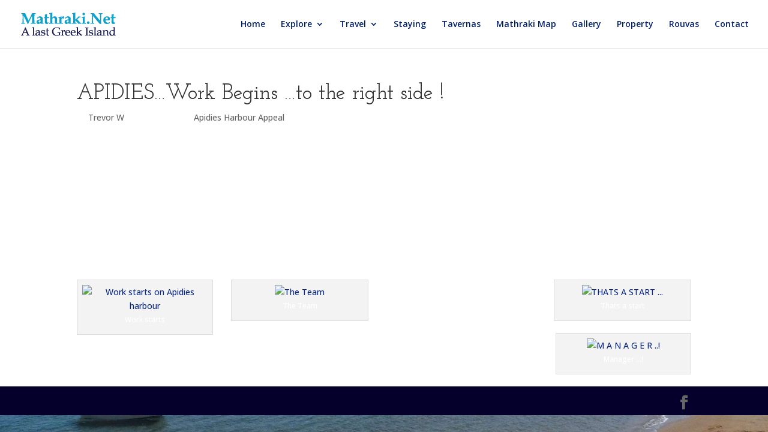

--- FILE ---
content_type: text/css
request_url: https://www.mathraki.net/wp-content/et-cache/global/et-divi-customizer-global.min.css?ver=1760805214
body_size: 1403
content:
body,.et_pb_column_1_2 .et_quote_content blockquote cite,.et_pb_column_1_2 .et_link_content a.et_link_main_url,.et_pb_column_1_3 .et_quote_content blockquote cite,.et_pb_column_3_8 .et_quote_content blockquote cite,.et_pb_column_1_4 .et_quote_content blockquote cite,.et_pb_blog_grid .et_quote_content blockquote cite,.et_pb_column_1_3 .et_link_content a.et_link_main_url,.et_pb_column_3_8 .et_link_content a.et_link_main_url,.et_pb_column_1_4 .et_link_content a.et_link_main_url,.et_pb_blog_grid .et_link_content a.et_link_main_url,body .et_pb_bg_layout_light .et_pb_post p,body .et_pb_bg_layout_dark .et_pb_post p{font-size:14px}.et_pb_slide_content,.et_pb_best_value{font-size:15px}body{color:#ffffff}#et_search_icon:hover,.mobile_menu_bar:before,.mobile_menu_bar:after,.et_toggle_slide_menu:after,.et-social-icon a:hover,.et_pb_sum,.et_pb_pricing li a,.et_pb_pricing_table_button,.et_overlay:before,.entry-summary p.price ins,.et_pb_member_social_links a:hover,.et_pb_widget li a:hover,.et_pb_filterable_portfolio .et_pb_portfolio_filters li a.active,.et_pb_filterable_portfolio .et_pb_portofolio_pagination ul li a.active,.et_pb_gallery .et_pb_gallery_pagination ul li a.active,.wp-pagenavi span.current,.wp-pagenavi a:hover,.nav-single a,.tagged_as a,.posted_in a{color:#43b5d8}.et_pb_contact_submit,.et_password_protected_form .et_submit_button,.et_pb_bg_layout_light .et_pb_newsletter_button,.comment-reply-link,.form-submit .et_pb_button,.et_pb_bg_layout_light .et_pb_promo_button,.et_pb_bg_layout_light .et_pb_more_button,.et_pb_contact p input[type="checkbox"]:checked+label i:before,.et_pb_bg_layout_light.et_pb_module.et_pb_button{color:#43b5d8}.footer-widget h4{color:#43b5d8}.et-search-form,.nav li ul,.et_mobile_menu,.footer-widget li:before,.et_pb_pricing li:before,blockquote{border-color:#43b5d8}.et_pb_counter_amount,.et_pb_featured_table .et_pb_pricing_heading,.et_quote_content,.et_link_content,.et_audio_content,.et_pb_post_slider.et_pb_bg_layout_dark,.et_slide_in_menu_container,.et_pb_contact p input[type="radio"]:checked+label i:before{background-color:#43b5d8}a{color:#0d2c82}.et_secondary_nav_enabled #page-container #top-header{background-color:#43b5d8!important}#et-secondary-nav li ul{background-color:#43b5d8}#top-header,#top-header a{color:rgba(0,0,0,0.7)}#et-secondary-nav li ul a{color:#3f3f3f}.et_header_style_centered .mobile_nav .select_page,.et_header_style_split .mobile_nav .select_page,.et_nav_text_color_light #top-menu>li>a,.et_nav_text_color_dark #top-menu>li>a,#top-menu a,.et_mobile_menu li a,.et_nav_text_color_light .et_mobile_menu li a,.et_nav_text_color_dark .et_mobile_menu li a,#et_search_icon:before,.et_search_form_container input,span.et_close_search_field:after,#et-top-navigation .et-cart-info{color:#042170}.et_search_form_container input::-moz-placeholder{color:#042170}.et_search_form_container input::-webkit-input-placeholder{color:#042170}.et_search_form_container input:-ms-input-placeholder{color:#042170}#top-menu li.current-menu-ancestor>a,#top-menu li.current-menu-item>a,#top-menu li.current_page_item>a{color:#01b3c6}#main-footer{background-color:#08003f}#main-footer .footer-widget h4,#main-footer .widget_block h1,#main-footer .widget_block h2,#main-footer .widget_block h3,#main-footer .widget_block h4,#main-footer .widget_block h5,#main-footer .widget_block h6{color:#43b5d8}.footer-widget li:before{border-color:#43b5d8}@media only screen and (min-width:981px){.et_fixed_nav #page-container .et-fixed-header#top-header{background-color:#43b5d8!important}.et_fixed_nav #page-container .et-fixed-header#top-header #et-secondary-nav li ul{background-color:#43b5d8}.et-fixed-header #top-menu a,.et-fixed-header #et_search_icon:before,.et-fixed-header #et_top_search .et-search-form input,.et-fixed-header .et_search_form_container input,.et-fixed-header .et_close_search_field:after,.et-fixed-header #et-top-navigation .et-cart-info{color:#042170!important}.et-fixed-header .et_search_form_container input::-moz-placeholder{color:#042170!important}.et-fixed-header .et_search_form_container input::-webkit-input-placeholder{color:#042170!important}.et-fixed-header .et_search_form_container input:-ms-input-placeholder{color:#042170!important}.et-fixed-header #top-menu li.current-menu-ancestor>a,.et-fixed-header #top-menu li.current-menu-item>a,.et-fixed-header #top-menu li.current_page_item>a{color:#01b3c6!important}.et-fixed-header#top-header a{color:rgba(0,0,0,0.7)}}@media only screen and (min-width:1350px){.et_pb_row{padding:27px 0}.et_pb_section{padding:54px 0}.single.et_pb_pagebuilder_layout.et_full_width_page .et_post_meta_wrapper{padding-top:81px}.et_pb_fullwidth_section{padding:0}}h1,h1.et_pb_contact_main_title,.et_pb_title_container h1{font-size:36px}h2,.product .related h2,.et_pb_column_1_2 .et_quote_content blockquote p{font-size:30px}h3{font-size:26px}h4,.et_pb_circle_counter h3,.et_pb_number_counter h3,.et_pb_column_1_3 .et_pb_post h2,.et_pb_column_1_4 .et_pb_post h2,.et_pb_blog_grid h2,.et_pb_column_1_3 .et_quote_content blockquote p,.et_pb_column_3_8 .et_quote_content blockquote p,.et_pb_column_1_4 .et_quote_content blockquote p,.et_pb_blog_grid .et_quote_content blockquote p,.et_pb_column_1_3 .et_link_content h2,.et_pb_column_3_8 .et_link_content h2,.et_pb_column_1_4 .et_link_content h2,.et_pb_blog_grid .et_link_content h2,.et_pb_column_1_3 .et_audio_content h2,.et_pb_column_3_8 .et_audio_content h2,.et_pb_column_1_4 .et_audio_content h2,.et_pb_blog_grid .et_audio_content h2,.et_pb_column_3_8 .et_pb_audio_module_content h2,.et_pb_column_1_3 .et_pb_audio_module_content h2,.et_pb_gallery_grid .et_pb_gallery_item h3,.et_pb_portfolio_grid .et_pb_portfolio_item h2,.et_pb_filterable_portfolio_grid .et_pb_portfolio_item h2{font-size:21px}h5{font-size:19px}h6{font-size:16px}.et_pb_slide_description .et_pb_slide_title{font-size:55px}.et_pb_gallery_grid .et_pb_gallery_item h3,.et_pb_portfolio_grid .et_pb_portfolio_item h2,.et_pb_filterable_portfolio_grid .et_pb_portfolio_item h2,.et_pb_column_1_4 .et_pb_audio_module_content h2{font-size:19px}@media only screen and (max-width:980px){.et_header_style_centered .mobile_nav .select_page,.et_header_style_split .mobile_nav .select_page,.et_mobile_menu li a,.mobile_menu_bar:before,.et_nav_text_color_light #top-menu>li>a,.et_nav_text_color_dark #top-menu>li>a,#top-menu a,.et_mobile_menu li a,#et_search_icon:before,#et_top_search .et-search-form input,.et_search_form_container input,#et-top-navigation .et-cart-info{color:#2eacea}.et_close_search_field:after{color:#2eacea!important}.et_search_form_container input::-moz-placeholder{color:#2eacea}.et_search_form_container input::-webkit-input-placeholder{color:#2eacea}.et_search_form_container input:-ms-input-placeholder{color:#2eacea}}	h1,h2,h3,h4,h5,h6{font-family:'Josefin Slab',Georgia,"Times New Roman",serif}body,input,textarea,select{font-family:'Open Sans',Helvetica,Arial,Lucida,sans-serif}body.page{font-family:Open Sans;font-size:16px}ul.nav li a{font-size:14px}.et_pb_section{padding:0px 0;position:relative}#post-1153.et_pb_section.et_pb_fullwidth_section{padding:0}p.form-allowed-tags{display:none}#comment-wrap{padding-top:0px}h1.title{display:none}#footer-widgets{padding-top:20px}.footer-widget{margin-bottom:-3px}.main_title{display:none}#content{padding-top:0px}.et_pb_section{padding:5px 0}.et_pb_section{padding:0px}body.page{font-family:Open Sans;font-size:16px}ul.nav li a{font-size:14px}.et_pb_section{padding:0px 0;position:relative}#post-1153 .et_pb_section.et_pb_fullwidth_section{padding:0}p.form-allowed-tags{display:none}#comment-wrap{padding-top:0px}h1.title{display:none}#footer-widgets{padding-top:20px}.footer-widget{margin-bottom:-3px}.main_title{display:none}#content{padding-top:0px}.et_pb_section{padding:5px 0}.et_pb_section{padding:0px}.cu-lightbox-off .et_pb_gallery_item a{pointer-events:none}.cu-lightbox-off .et_overlay{display:none!important}